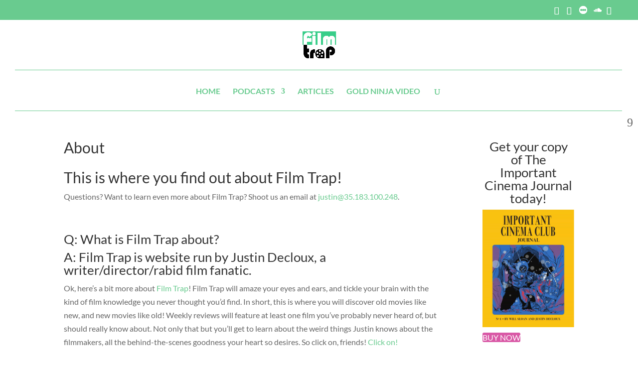

--- FILE ---
content_type: text/plain
request_url: https://www.google-analytics.com/j/collect?v=1&_v=j102&a=1021363180&t=pageview&_s=1&dl=https%3A%2F%2Fadmin.filmtrap.com%2Fabout-film-trap%2F&ul=en-us%40posix&dt=About%20Film%20Trap%20-%20A%20review%20website%20dedicated%20to%20the%20world%20of%20films&sr=1280x720&vp=1280x720&_u=IEBAAEABAAAAACAAI~&jid=1194118477&gjid=322504914&cid=536026532.1765560423&tid=UA-90677673-5&_gid=1428525104.1765560423&_r=1&_slc=1&z=1462497018
body_size: -286
content:
2,cG-6KZQR99YJ7